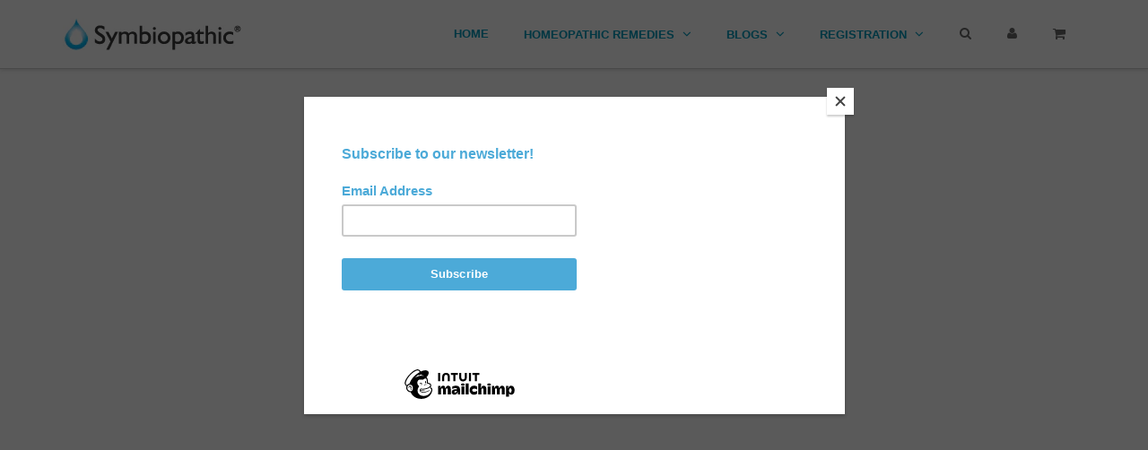

--- FILE ---
content_type: text/html; charset=utf-8
request_url: https://www.symbiopathic.com/apps/locksmith/resource?layout=0
body_size: 30
content:
<div id="locksmith-content" class="shopify-section">

  <div data-locksmith-append>
          
      <script data-locksmith>
        Locksmith.cache({"country_code":"US","country_code:signature":"4facebbc240b"})
      </script>
    
      <script data-locksmith>
        Locksmith.cache({"country_code":"US","country_code:signature":"4facebbc240b"})
      </script>
    
      <script data-locksmith>
        Locksmith.cache({"country_code":"US","country_code:signature":"4facebbc240b"})
      </script>
    
      <script data-locksmith>
        Locksmith.cache({"country_code":"US","country_code:signature":"4facebbc240b"})
      </script>
    
      <script data-locksmith>
        Locksmith.cache({"country_code":"US","country_code:signature":"4facebbc240b"})
      </script>
    
      <script data-locksmith>
        Locksmith.cache({"country_code":"US","country_code:signature":"4facebbc240b"})
      </script>
    
      <script data-locksmith>
        Locksmith.cache({"country_code":"US","country_code:signature":"4facebbc240b"})
      </script>
    
      <script data-locksmith>
        Locksmith.cache({"country_code":"US","country_code:signature":"4facebbc240b"})
      </script>
    
      <script data-locksmith>
        Locksmith.cache({"country_code":"US","country_code:signature":"4facebbc240b"})
      </script>
    
      <script data-locksmith>
        Locksmith.cache({"country_code":"US","country_code:signature":"4facebbc240b"})
      </script>
    
      <script data-locksmith>
        Locksmith.cache({"country_code":"US","country_code:signature":"4facebbc240b"})
      </script>
    
      <script data-locksmith>
        Locksmith.cache({"country_code":"US","country_code:signature":"4facebbc240b"})
      </script>
    
      <script data-locksmith>
        Locksmith.cache({"geonames_feature_ids":[6252001,6255149],"geonames_feature_ids:signature":"23a9d56b8b4e"})
      </script>
    
      <script data-locksmith>
        Locksmith.cache({"geonames_feature_ids":[6252001,6255149],"geonames_feature_ids:signature":"23a9d56b8b4e"})
      </script>
    
      <script data-locksmith>
        Locksmith.cache({"geonames_feature_ids":[6252001,6255149],"geonames_feature_ids:signature":"23a9d56b8b4e"})
      </script>
    
      <script data-locksmith>
        Locksmith.cache({"geonames_feature_ids":[6252001,6255149],"geonames_feature_ids:signature":"23a9d56b8b4e"})
      </script>
    
      <script data-locksmith>
        Locksmith.cache({"geonames_feature_ids":[6252001,6255149],"geonames_feature_ids:signature":"23a9d56b8b4e"})
      </script>
    
      <script data-locksmith>
        Locksmith.cache({"geonames_feature_ids":[6252001,6255149],"geonames_feature_ids:signature":"23a9d56b8b4e"})
      </script>
    
      <script data-locksmith>
        Locksmith.cache({"geonames_feature_ids":[6252001,6255149],"geonames_feature_ids:signature":"23a9d56b8b4e"})
      </script>
    
      <script data-locksmith>
        Locksmith.cache({"geonames_feature_ids":[6252001,6255149],"geonames_feature_ids:signature":"23a9d56b8b4e"})
      </script>
    
      <script data-locksmith>
        Locksmith.cache({"geonames_feature_ids":[6252001,6255149],"geonames_feature_ids:signature":"23a9d56b8b4e"})
      </script>
    
      <script data-locksmith>
        Locksmith.cache({"geonames_feature_ids":[6252001,6255149],"geonames_feature_ids:signature":"23a9d56b8b4e"})
      </script>
    
      <script data-locksmith>
        Locksmith.cache({"geonames_feature_ids":[6252001,6255149],"geonames_feature_ids:signature":"23a9d56b8b4e"})
      </script>
    
      <script data-locksmith>
        Locksmith.cache({"geonames_feature_ids":[6252001,6255149],"geonames_feature_ids:signature":"23a9d56b8b4e"})
      </script>
    
      <script data-locksmith>
        Locksmith.cache.cart = "81867,81869,81871,81873,81875,81878,81883,81889,81891,81893,81897,81899:ed131a797868";
      </script>
    
      <script data-locksmith>
        Locksmith.cache({"cart_initialized":"81867,81869,81871,81873,81875,81878,81883,81889,81891,81893,81897,81899:ed131a797868","cart_initialized:signature":"25f224696021"})
      </script><script data-locksmith>
            Locksmith.cache.saveCart(Locksmith.util.reload);
          </script>
        </div>
      


</div>

<style>
  /* fix for Debut+Gempages, per Gempages technical support */
  html.gemapp.video {
    display: block;
  }

  /* Note: Spacing CSS is handled by the main _locksmith.liquid.erb snippet which renders for proxy content too */
</style>


--- FILE ---
content_type: text/html; charset=utf-8
request_url: https://www.symbiopathic.com/collections/all?view=ajax
body_size: -62
content:

<ul>
  
  
<li class="p" data-h="patient-brochures-for-office-use" data-t="Information Brochure for Patients - Hard Copy"></li>
  
<li class="p" data-h="information-brochure-for-professionals" data-t="Information Brochure for Professionals - Hard Copy"></li>
  
<li class="p" data-h="symbiopathic-aspergillus-aspergillus-niger" data-t="Symbio Asper 4X Drops"></li>
  
<li class="p" data-h="symbiopathic-cerus-bacillus-cereus" data-t="Symbio Cere 6X Drops"></li>
  
<li class="p" data-h="symbiopathic-firmu-bacillus-firmus" data-t="Symbio Firm 6X Drops"></li>
  
<li class="p" data-h="symbiopathic-roqueforti-penicillium-roqueforti" data-t="Symbio Forti 4X Drops"></li>
  
<li class="p" data-h="symbiopathic-mucor-mucor-racemosus" data-t="Symbio Muc 4X Drops"></li>
  
<li class="p" data-h="symbiopathic-mucor-mucor-racemosus-eyedrops" data-t="Symbio Muc Eye Drops 5X"></li>
  
<li class="p" data-h="symbiopathic-mucor-aspergillus-combination-drops" data-t="Symbio Muc-Aspergillus 4X Drops"></li>
  
<li class="p" data-h="mycobactin-s-mycobacterium-phlei" data-t="Symbio Myco Phlei 6X Drops"></li>
  
<li class="p" data-h="symbiopathic-notatum-penicillium-notatum-syn-chrysogenum" data-t="Symbio Not 4X Drops"></li>
  
<li class="p" data-h="symbiopathic-candida-candida-parapsilosis" data-t="Symbio Para 4X Drops"></li>
  
<li class="p" data-h="symbiopathic-candida-roqueforti-candida-roqueforti" data-t="Symbio Para-Roqueforti 4X Drops"></li>
  
<li class="p" data-h="symbiopathic-quentans-quentans" data-t="Symbio Quent 4X Drops"></li>
  
<li class="p" data-h="symbiopathic-subtillis-bacillus-subtilis" data-t="Symbio Tilis 6X Drops"></li>
  
  
</ul>

--- FILE ---
content_type: text/css
request_url: https://www.symbiopathic.com/cdn/shop/t/15/assets/rt.global.scss.css?v=91884838103239072141606854805
body_size: 3991
content:
html,html body{line-height:20px}body{margin:0;font-family:Open Sans,sans-serif;font-size:15px;line-height:20px;color:#686868;background-color:#fff}iframe{max-width:100%}label,input,button,select,textarea{font-size:15px}a{color:#019abc}a:hover,a:focus{color:#1c0a80}.text-error{color:#d84a38}a.text-error:hover,a.text-error:focus{color:#84898b}.text-success{color:#3cc051}a.text-success:hover,a.text-success:focus{color:#dff0d8}h1 small,h2 small,h3 small,h4 small,h5 small,h6 small,blockquote small{color:#686868}.label-success,.badge-success{background-color:#d84a38}.label-success[href],.badge-success[href]{background-color:#dff0d8}.alert-success{background-color:#dff0d8;border-color:#dff0d8;color:#3cc051}.alert-error{background-color:#84898b;border-color:#84898b;color:#d84a38}.alert{padding:10px}.alert ul{margin-bottom:0;padding-left:20px}h1,.h1{font-size:36px}h2,.h2{font-size:30px}h3,.h3{font-size:24px}h4,.h4{font-size:18px}h5,.h5{font-size:14px}h6,.h6{font-size:12px}table{background-color:#fff}.table th,.table td{border-top:1px solid #dfdfdf}.table tbody+tbody{border-top:2px solid #dfdfdf}.table .table{background-color:#fff}.table-bordered{border:1px solid #dfdfdf}.table-bordered th,.table-bordered td{border-left:1px solid #dfdfdf}.table-striped tbody>tr:nth-child(odd)>td,.table-striped tbody>tr:nth-child(odd)>th{background-color:#599eb7}.table-hover tbody tr:hover>td,.table-hover tbody tr:hover>th{background-color:#f5f5f5}.table tbody tr.success>td{background-color:#dff0d8}.table tbody tr.error>td{background-color:#84898b}.table-hover tbody tr.success:hover>td{background-color:#3cc051}.table-hover tbody tr.error:hover>td{background-color:#d84a38}textarea,input[type=text],input[type=password],input[type=datetime],input[type=datetime-local],input[type=date],input[type=month],input[type=time],input[type=week],input[type=number],input[type=email],input[type=url],input[type=search],input[type=tel],input[type=color],.uneditable-input{background-color:#fff;border:1px solid #e5e5e5;margin-bottom:15px}select{border:1px solid #e5e5e5;background-color:#fff;padding:0 12px!important;margin-bottom:15px}input:-moz-placeholder,textarea:-moz-placeholder{color:#000}input::-moz-placeholder,textarea::-moz-placeholder{color:#000}input:-ms-input-placeholder,textarea:-ms-input-placeholder{color:#000}input::-webkit-input-placeholder,textarea::-webkit-input-placeholder{color:#000}.control-group.error .control-label,.control-group.error .help-block,.control-group.error .help-inline,.control-group.error .checkbox,.control-group.error .radio,.control-group.error input,.control-group.error select,.control-group.error textarea{color:#d84a38}.control-group.error input,.control-group.error select,.control-group.error textarea{border-color:#d84a38}.control-group.error input:focus,.control-group.error select:focus,.control-group.error textarea:focus{border-color:#84898b}.control-group.error .input-prepend .add-on,.control-group.error .input-append .add-on{color:#d84a38;background-color:#84898b;border-color:#d84a38}.control-group.success .control-label,.control-group.success .help-block,.control-group.success .help-inline,.control-group.success .checkbox,.control-group.success .radio,.control-group.success input,.control-group.success select,.control-group.success textarea{color:#3cc051}.control-group.success input,.control-group.success select,.control-group.success textarea{border-color:#3cc051}.control-group.success input:focus,.control-group.success select:focus,.control-group.success textarea:focus{border-color:#dff0d8}.control-group.success .input-prepend .add-on,.control-group.success .input-append .add-on{color:#3cc051;background-color:#dff0d8;border-color:#3cc051}.navbar .nav>li>a{font:700 13px Lucida Grande,sans-serif!important}.navbar .nav .dropdown-menu{background-color:#fff}.navbar .nav .dropdown-menu>li>a{color:#009abc!important;position:relative;z-index:1}.navbar .nav .dropdown-menu>li>a:after{position:absolute;z-index:0;content:" ";left:0;top:0;width:100%;height:100%}.navbar .nav .dropdown-menu>li>a:hover:after,.navbar .nav .dropdown-menu>li>a:after:hover{width:200%}.navbar .nav .dropdown-menu>li>a:hover,.navbar .nav .dropdown-menu>li>a:focus,.navbar .nav .dropdown-submenu:hover>a,.navbar .nav .dropdown-submenu:focus>a,.navbar .nav .dropdown-menu>.active>a,.navbar .nav .dropdown-menu>.active>a:hover,.navbar .nav .dropdown-menu>.active>a:focus{color:#1c0a80!important;background:transparent}.navbar .btn-navbar .icon-bar{background:#1f2527}.dropdown-menu{background-color:#fff;border:1px solid #dfdfdf;color:#686868;text-align:left}.dropdown-menu:before,.dropdown-menu:after{display:none!important}.dropdown-parent-submenu .dropdown-menu{left:100%!important;margin-left:17px;top:0;padding:5px 15px;margin-top:-11px;min-width:200px}.dropdown-parent-submenu .dropdown-menu:before{content:"";display:inline-block;border-left:0;border-top:7px solid transparent;border-bottom:7px solid transparent;border-right:7px solid #dfdfdf;position:absolute;left:-7px;top:9px}.dropdown-parent-submenu .dropdown-menu:after{content:"";display:inline-block;border-left:0;border-top:6px solid transparent;border-bottom:6px solid transparent;border-right:6px solid #ffffff;position:absolute;left:-6px;top:10px}.dropdown,.dropdown-toggle{position:relative;line-height:2em}.dropdown .sub-dropdown,.dropdown-toggle .sub-dropdown,.dropdown .sub-dropdown1,.dropdown-toggle .sub-dropdown1{position:absolute;width:100%;height:100%;left:0;top:0}.dropdown .sub-dropdown,.dropdown-toggle .sub-dropdown{padding-bottom:20px;z-index:1;cursor:default}.dropdown .sub-dropdown1,.dropdown-toggle .sub-dropdown1{z-index:2;cursor:pointer}.btn-group.open .dropdown-toggle{-webkit-box-shadow:none;-moz-box-shadow:none;box-shadow:none}.open>.dropdown-menu{display:block!important}.tooltip-inner{color:#fff;background-color:#202020;font-size:14px;padding:6px}.tooltip.top .tooltip-arrow{border-top-color:#202020;top:auto!important}.tooltip.right .tooltip-arrow{border-right-color:#202020}.tooltip.left .tooltip-arrow{border-left-color:#202020}.tooltip.bottom .tooltip-arrow{border-bottom-color:#202020}.modal-backdrop,.modal-backdrop.fade.in{background:#686868}html{background-color:#fff}body,button,select,textarea,input[type=text],input[type=password],input[type=datetime],input[type=datetime-local],input[type=date],input[type=month],input[type=time],input[type=week],input[type=number],input[type=email],input[type=url],input[type=search],input[type=tel],input[type=color],.uneditable-input{color:#686868;font:15px Open Sans,sans-serif}body{padding:0;margin:0;direction:ltr}@-ms-viewport{width:auto!important}h1,h2,h3,h4,h5,h6{font-weight:300;font-family:Lucida Grande,sans-serif}button,input,select,textarea{font:15px Open Sans,sans-serif}a,a:focus,a:hover,a:active{outline:0;text-decoration:none}div,input,select,textarea,span,img,table,td,th,p,a,button,ul,li{-webkit-border-radius:0!important;-moz-border-radius:0!important;border-radius:0!important}label{cursor:default;font-weight:400;display:block}ol li{padding:5px 0}dl dd{margin-bottom:20px;margin-left:0}table{width:100%;background:#fff}table thead,table thead th,table thead td{text-align:left;font-weight:400;padding:8px 20px;background-color:#f5f5f5;font-family:Lucida Grande,sans-serif;font-size:14px;text-transform:uppercase}table th,table td{border:1px solid #dfdfdf;padding:12px 20px;line-height:20px}address .fa-user,address .fa-home,address .author{font-size:20px}address .fa-user,address .fa-home,address .address-group{display:inline-block}address .fa-user,address .fa-home{vertical-align:top}address .address-group{margin-left:10px}address .email,address .city1,address .zip,address .phone{display:block}address .address,address .phone{margin-top:10px}.action_edit,.action_delete{position:relative;display:inline-block}.action_edit a,.action_delete a{vertical-align:top}hr{border:0;border-top:1px solid #dfdfdf}.wrap-table{overflow-y:auto;clear:both}textarea,input[type=text],input[type=password],input[type=datetime],input[type=datetime-local],input[type=date],input[type=month],input[type=time],input[type=week],input[type=number],input[type=email],input[type=url],input[type=search],input[type=tel],input[type=color],.uneditable-input{-webkit-appearance:none;color:#000;outline:none!important;height:28px;padding:0 12px!important;font-weight:400;vertical-align:top;background-color:#fff;background-image:none;filter:none;-webkit-box-shadow:none;-moz-box-shadow:none;box-shadow:none;-webkit-border-radius:0px;-moz-border-radius:0px;border-radius:0;border:1px solid #e5e5e5}textarea:focus,input[type=text]:focus,input[type=password]:focus,input[type=datetime]:focus,input[type=datetime-local]:focus,input[type=date]:focus,input[type=month]:focus,input[type=time]:focus,input[type=week]:focus,input[type=number]:focus,input[type=email]:focus,input[type=url]:focus,input[type=search]:focus,input[type=tel]:focus,input[type=color]:focus,.uneditable-input:focus{border-color:#999;outline:0;outline:thin dotted \	;-webkit-box-shadow:none;-moz-box-shadow:none;box-shadow:none}.input-block-level{min-height:28px}textarea,textarea.input-block-level{min-height:100px!important}.input-small{width:120px!important}.input-medium{width:206px!important}.input-large{width:320px!important}select{width:100px;background-color:#fff;background-image:none!important;filter:none!important;border:1px solid #e5e5e5;outline:none;height:28px!important;margin-bottom:15px}select:focus{outline-offset:-2px;-webkit-box-shadow:none!important;-moz-box-shadow:none!important;box-shadow:none!important;border-color:#999;outline:0!important}select.small{width:100px!important}select.medium{width:220px!important}select.large{width:334px!important}.btn+.btn{margin-left:3px}.btn,#header .btn{background-image:none;filter:none;padding:4px 8px;font-family:Lucida Grande,sans-serif;cursor:pointer;outline:none;-webkit-box-shadow:none!important;-moz-box-shadow:none!important;box-shadow:none!important;-webkit-border-radius:0!important;-moz-border-radius:0!important;border-radius:0!important;text-transform:none!important;margin-bottom:3px;margin-right:3px;-moz-transition:all .2s ease-out;-webkit-transition:all .2s ease-out;-o-transition:all .2s ease-out;transition:all .2s ease-out}.btn,#header .btn{background:#fff;color:#686868;border:1px solid rgba(0,0,0,0);font-size:14px;font-weight:400}.btn.hover,.btn:hover,.btn:focus,.btn:active,.btn.active,#header .btn:hover,#header .btn:focus,#header .btn:active,#header .btn.active{background:#019abc!important;color:#fff!important;border:1px solid rgba(0,0,0,0)!important;outline:none}.btn.disabled,.btn[disabled],#header .btn.disabled,#header .btn[disabled]{border-color:#e6e6e6}.btn-1,.btn-primary,#header .btn-1{background:#599eb7!important;color:#fff!important;border:1px solid #4c828e!important;font-size:14px!important;font-weight:400!important}.btn-1.hover,.btn-1:hover,.btn-1:focus,.btn-1:active,.btn-1.active,.btn-primary:hover,.btn-primary:focus,.btn-primary:active,.btn-primary.active,#header .btn-1:hover,#header .btn-1:focus,#header .btn-1:active,#header .btn-1.active{background:#6f9dae!important;color:#fff!important;border:1px solid #4c828e!important}.mini{font-size:11px!important;line-height:13px;padding:0 6px}.medium{padding:3px 10px;line-height:1}.big{text-transform:uppercase!important}button.btn.big,input[type=button].btn.big,input[type=submit].btn.big{height:40px;line-height:40px;padding:0;margin:0}button.btn.mini,input[type=button].btn.mini,input[type=submit].btn.mini{height:21px;padding-top:3px;padding-bottom:3px}a.btn.big.btn-block{height:40px;line-height:40px;padding:0;margin:0}.ver-inline-menu{margin:0 0 35px;list-style:none;padding:0;width:100%}.ver-inline-menu li{position:relative;margin-bottom:1px;padding:0;height:100%;display:block}.ver-inline-menu li i{color:#b9cbd5;font-size:15px;padding:11px 9px;margin:0 8px 0 0;background:#e0eaf0!important;display:inline-block}.ver-inline-menu li a{font-size:13px;color:#557386;display:block;background:#f0f6fa;border-left:solid 2px #c4d5df;font-family:Lucida Grande,sans-serif}.ver-inline-menu li:hover a,.ver-inline-menu li:hover i{background:#e0eaf0;text-decoration:none}.ver-inline-menu li:hover i{color:#fff;background:#c4d5df!important}.ver-inline-menu li.active a,.ver-inline-menu li:hover a{font-size:13px}.ver-inline-menu li.active a,.ver-inline-menu li.active i{color:#fff;background:#169ef4;text-decoration:none;border-left:solid 1px #0c91e5}.ver-inline-menu li.active i{background:#0c91e5!important}.ver-inline-menu li.active:after{content:"";display:inline-block;border-bottom:6px solid transparent;border-top:6px solid transparent;border-left:6px solid #169ef4;position:absolute;top:12px;right:-5px}.dropdown-backdrop{position:static}.dropdown-menu{position:absolute;top:100%;left:0;z-index:1000;display:none;float:left;list-style:none;text-shadow:none;padding:0;margin:0;font-size:15px;border:1px solid #dfdfdf}.dropdown:hover .caret,.open.dropdown .caret{opacity:1}.dropdown-menu.bottom-up{top:auto;bottom:100%;margin-bottom:2px}.dropdown-menu li>a{padding:2px 10px;color:#019abc!important;text-decoration:none;display:block;clear:both;font-weight:400;line-height:25px;white-space:nowrap}.dropdown-menu .divider{margin:0}.dropdown-menu li>a:hover,.dropdown-menu .active>a,.dropdown-menu .active>a:hover{text-decoration:none;background-image:none;background-color:transparent;color:#1c0a80!important;filter:none}.dropdown.open .dropdown-toggle{color:#08c;background:#ccc;background:#0000004d}.dropdown-menu>li>a>.badge{position:absolute;margin-top:1px;right:3px;display:inline;font-size:11px;height:auto;font-weight:300;text-shadow:none;padding:2px 6px;-webkit-border-radius:12px!important;-moz-border-radius:12px!important;border-radius:12px!important}.dropdown-menu>li>a>.badge.badge-roundless{padding:1px 6px;-webkit-border-radius:0!important;-moz-border-radius:0!important;border-radius:0!important}.ie8 .dropdown-menu>li>a>.badge,.ie9 .dropdown-menu>li>a>.badge,.ie10 .dropdown-menu>li>a>.badge{padding-top:1px}@-moz-document url-prefix(){.dropdown-menu>li>a>.badge{padding:1px 6px 3px}.dropdown-menu>li>a>.badge.badge-roundless{padding:1px 6px 2px}}.tab-content{padding:10px 0;overflow:hidden}.tabbable-custom{-webkit-border-radius:0;-moz-border-radius:0;border-radius:0}.widget .row-fluid:last-child .tabbable-custom{margin-bottom:0}.tabbable-custom>.nav-tabs{border:none;margin:0}.tabbable-custom>.tab-content{border:1px solid #ddd;-webkit-border-radius:0;-moz-border-radius:0;border-radius:0;padding:10px}.tabbable-custom.boxless>.tab-content{padding:15px 0;border-left:none;border-right:none;border-bottom:none}.tabbable-custom .nav-tabs>li>a{-webkit-border-radius:0;-moz-border-radius:0;border-radius:0;margin-right:0;padding:5px 10px}.tabbable-custom .nav-tabs>li>a:hover{background:none;border-color:transparent}.tabbable-custom .nav-tabs>li.active{border-top:3px solid #4c828e;margin-top:0;position:relative}.tabbable-custom .nav-tabs>li.active>a{border-top:none;font-weight:400}.tabbable-custom .nav-tabs>li.active>a:hover{background:#fff;border-color:#d4d4d4 #d4d4d4 transparent}.tabbable-custom .nav-tabs>li{margin-right:2px;border-top:2px solid transparent}.tabs-below.tabbable-custom .nav-tabs>li{border-top:none;border-bottom:2px solid transparent;margin-top:-1px}.tabs-below.tabbable-custom .nav-tabs>li.active{border-top:none;border-bottom:3px solid #4c828e;margin-bottom:0;position:relative}.tabs-below.tabbable-custom .nav-tabs>li.active>a{border-bottom:none}.tabs-below.tabbable-custom .nav-tabs>li.active>a:hover{background:#fff;border-color:#d4d4d4 #d4d4d4 transparent}.tabs-left.tabbable-custom .nav-tabs>li{margin-right:0;border-left:2px solid transparent;margin-top:0}.tabs-left.tabbable-custom .nav-tabs>li.active{border-top:none;border-left:3px solid #4c828e;margin-top:0;margin-right:-1px;position:relative}.tabs-left.tabbable-custom .nav-tabs>li.active>a{border-top:1px solid #d4d4d4;border-left:1px solid transparent}.tabs-left.tabbable-custom .nav-tabs>li.active>a:hover{background:#fff;border-color:#d4d4d4 transparent #d4d4d4 transparent}.tabs-right.tabbable-custom .nav-tabs>li{margin-right:0;border-right:2px solid transparent;border-top:none}.tabs-right.tabbable-custom .nav-tabs>li.active{border-top:none;border-right:3px solid #4c828e;margin-top:0;margin-left:-1px;position:relative}.tabs-right.tabbable-custom .nav-tabs>li.active>a{border-top:1px solid #d4d4d4;border-right:1px solid transparent}.tabs-right.tabbable-custom .nav-tabs>li.active>a:hover{background:#fff;border-color:#d4d4d4 transparent #d4d4d4}.tabs-right.tabbable-custom .nav-tabs>li a,.tabs-left.tabbable-custom .nav-tabs>li a{padding:8px 10px}.tabbable-custom.tabbable-full-width>.tab-content{padding:27px 0 0;border-left:none;border-right:none;border-bottom:none}.tabbable-custom.tabbable-full-width .nav-tabs>li>a{text-transform:uppercase;font-weight:700;padding:9px 15px;font-family:Lucida Grande,sans-serif;border-bottom:0}.icons-btn{position:relative;cursor:pointer;cursor:hand;display:block}.icons-btn .badge{position:absolute;font-size:11px!important;font-weight:300;top:-5px;right:-5px;padding:3px 7px;color:#fff!important;text-shadow:none;border-width:0;border-style:solid;-webkit-border-radius:12px!important;-moz-border-radius:12px!important;border-radius:12px!important;-webkit-box-shadow:none;-moz-box-shadow:none;box-shadow:none}.badge{color:#686868;background:#fff}.badge-1{color:#fff;background:#599eb7}@-moz-document url-prefix(){.icon-btn .badge{padding:2px 7px 4px}}.has-switch{min-width:50px;padding:0}.has-switch label{border:0}.has-switch input[type=radio],.has-switch input[type=checkbox]{margin:0}.has-switch span.switch-btn{color:#686868;text-shadow:none;background-color:#fff;background-image:none;filter:none;border-color:#0000;padding:4px 8px}.has-switch span.switch-btn:hover,.has-switch span.switch-btn:focus,.has-switch span.switch-btn:active,.has-switch span.switch-btn.active,.has-switch span.switch-btn.disabled,.has-switch span.switch-btn[disabled]{color:#fff;background-color:#019abc;border-color:#0000}.accordion-group{border:0}.accordion-heading .accordion-toggle{margin:0;padding:0}.accordion-inner{border:0;padding:0 0 20px}.accordion .panel{background-color:#fff;border:1px solid #dfdfdf;margin-bottom:25px}.accordion .panel-heading{padding:15px;background-color:#f7f7f7}.accordion .panel-heading h4{margin:0;font-size:15px;text-transform:uppercase;font-weight:700}.accordion .panel-heading h4 a{color:#019abc}.accordion .panel-heading h4 a:hover{color:#1c0a80}.accordion .panel-body{background-color:#fff;padding:15px}.label-1{background-color:#599eb7;color:#fff}#header{background:#fff;font-size:14px;color:#686868}#header a{font-size:14px;color:#686868}#header a:hover{color:#009abc}.flickr{list-style:none;padding:0;margin-top:-5px}.flickr li{float:left;padding-bottom:5px;padding-top:5px}.flickr li a{display:block;overflow:hidden;border:1px solid #dfdfdf;-webkit-transition:all .2s ease-out;-moz-transition:all .2s ease-out;-o-transition:all .2s ease-out;-ms-transition:all .2s ease-out;transition:all .2s ease-out}.flickr li a img{-webkit-transition:all .2s ease-out;-moz-transition:all .2s ease-out;-o-transition:all .2s ease-out;-ms-transition:all .2s ease-out;transition:all .2s ease-out;opacity:.6;width:54px}.flickr li a:hover{border-color:#1c0a80}.flickr li a:hover img{opacity:1}.instagram_list{list-style:none;margin-top:-5px}.instagram_list a{float:left;margin:5px;overflow:hidden;border:1px solid #dfdfdf;-webkit-transition:all .2s ease-out;-moz-transition:all .2s ease-out;-o-transition:all .2s ease-out;-ms-transition:all .2s ease-out;transition:all .2s ease-out}.instagram_list a img{-webkit-transition:all .2s ease-out;-moz-transition:all .2s ease-out;-o-transition:all .2s ease-out;-ms-transition:all .2s ease-out;transition:all .2s ease-out;opacity:.6;width:54px}.instagram_list a:hover{border-color:#1c0a80}.instagram_list a:hover img{opacity:1}.widget-wrapper{position:relative;margin-bottom:35px}.title,.title2x{font-family:Lucida Grande,sans-serif;text-transform:uppercase;line-height:1;font-size:15px;font-weight:400;color:#202020;margin:0 0 20px;position:relative}.title2x{font-size:30px;margin:0 0 30px}.widget-wrapper .title{overflow:hidden}.widget-wrapper .title:after{content:"";position:absolute;top:50%;width:100%;z-index:1;margin-left:10px;border-bottom:1px solid;opacity:.13}.selector-wrapper.title{font-family:Open Sans,sans-serif;text-transform:none;line-height:1;font-size:15px;font-weight:400;color:#686868;margin:0;position:static}.widget-wrapper .selector-wrapper.title:after{display:none}.list-styled li a,.list-unstyled li a,.list-inline li a{-webkit-transition:all .2s ease-out;-moz-transition:all .2s ease-out;-o-transition:all .2s ease-out;-ms-transition:all .2s ease-out;transition:all .2s ease-out}.zoomContainer{z-index:100;height:auto!important}.zoomContainer,.zoomContainer .zoomWindowContainer,.zoomContainer .zoomWindowContainer div{cursor:crosshair!important}.float-left{float:left}.float-right{float:right}.float-none{float:none}.unbold{font-weight:400}.caroufredsel_wrapper{margin:0!important}.caroufredsel_wrapper li.items{float:left;height:auto!important}.unmargin{margin:0!important}.unmargin-left{margin-left:0!important}.unmargin-right{margin-right:0!important}.unmargin-top{margin-top:0!important}.unmargin-bottom{margin-bottom:0!important}.unpadding{padding:0!important}.unpadding-left{padding-left:0!important}.unpadding-right{padding-right:0!important}.unpadding-top{padding-top:0!important}.unpadding-bottom{padding-bottom:0!important}.unborder{border:0!important}img{max-width:100%}.img-responsive{display:inline-block;height:auto;max-width:100%}.status_authorized,.status_fulfilled{text-transform:capitalize;color:#3cc051}.status_unauthorized,.status_unfulfilled{text-transform:capitalize;color:#d84a38}.margin-left-10{margin-left:10px}.text-justify{text-align:justify}.list-styled li{margin:5px 0}.link-list li{line-height:25px}.link-list li a{padding-top:2px;padding-bottom:2px;display:inline-block;font-family:Lucida Grande,sans-serif;font-size:16px;font-weight:300}.uppercase{text-transform:uppercase}.req{color:#d84a38}.fast-animated{-webkit-animation-duration:.5s;-moz-animation-duration:.5s;-o-animation-duration:.5s;animation-duration:.5s}#cart-animation{width:35px;height:35px;border-radius:50%;position:absolute;display:block;z-index:15;text-align:center;line-height:35px;background:#fb354f!important;color:#fff!important;font-weight:700;border:3px solid #fb354f;font-size:16px}.control-group{margin-bottom:0;clear:both;overflow:hidden}.nav-tabs>li>a{line-height:1;padding:15px;text-transform:uppercase;font-family:Lucida Grande,sans-serif;color:#686868;font-weight:700}.nav-tabs>li>a:hover{border-color:#f7f7f7 #f7f7f7 #dfdfdf;background-color:#f7f7f7}.description .panel-group .panel{padding-bottom:15px}.description .panel-default>.panel-heading{padding:15px;color:#686868;background-color:#f7f7f7;border-color:#dfdfdf;text-transform:uppercase}.description .panel-default>.panel-heading h4{font-weight:700;font-size:15px}@-webkit-keyframes fadeInDown{0%{opacity:0;-webkit-transform:translateY(-20px);transform:translateY(-20px)}to{opacity:1;-webkit-transform:translateY(0);transform:translateY(0)}}@keyframes fadeInDown{0%{opacity:0;-webkit-transform:translateY(-20px);-ms-transform:translateY(-20px);transform:translateY(-20px)}to{opacity:1;-webkit-transform:translateY(0);-ms-transform:translateY(0);transform:translateY(0)}}.fadeInDown{-webkit-animation-name:fadeInDown;animation-name:fadeInDown}@-webkit-keyframes fadeInDownBig{0%{opacity:0;-webkit-transform:translateY(-2000px);transform:translateY(-2000px)}to{opacity:1;-webkit-transform:translateY(0);transform:translateY(0)}}@-webkit-keyframes rt_fadeIn{0%{opacity:0}to{opacity:1}}@-moz-keyframes rt_fadeIn{0%{opacity:0}to{opacity:1}}@-o-keyframes rt_fadeIn{0%{opacity:0}to{opacity:1}}@keyframes rt_fadeIn{0%{opacity:0}to{opacity:1}}.notouch .animated{opacity:1!important;-webkit-animation:none!important;-moz-animation:none!important;animation:none!important}.touch .animated{opacity:1!important}.notouch .animated.shown{-webkit-animation:rt_fadeIn .7s ease forwards;-moz-animation:rt_fadeIn .7s ease forwards;animation:rt_fadeIn .7s ease forwards}.templateIndex #nprogress{pointer-events:none;position:fixed;top:0;left:0;bottom:0;right:0;z-index:10001;background:#fff}.templateIndex #nprogress .bar{background:#599eb7;position:fixed;z-index:1031;top:0;left:0;width:100%;height:2px}.templateIndex #nprogress .peg{display:block;position:absolute;right:0;width:100px;height:100%;box-shadow:0 0 10px #599eb7,0 0 5px #599eb7;opacity:1;-webkit-transform:rotate(3deg) translate(0px,-4px);-ms-transform:rotate(3deg) translate(0px,-4px);transform:rotate(3deg) translateY(-4px)}.templateIndex #nprogress .spinner{display:block;position:fixed;z-index:1031;top:15px;right:15px}.templateIndex #nprogress .spinner-icon{width:18px;height:18px;box-sizing:border-box;border:solid 2px transparent;border-top-color:#599eb7;border-left-color:#599eb7;-webkit-border-radius:50%!important;-moz-border-radius:50%!important;border-radius:50%!important;-webkit-animation:nprogress-spinner .4s linear infinite;animation:nprogress-spinner .4s linear infinite}.templateIndex .nprogress-custom-parent{overflow:hidden;position:relative}.templateIndex .nprogress-custom-parent #nprogress .spinner,.nprogress-custom-parent #nprogress .bar{position:absolute}@-webkit-keyframes nprogress-spinner{0%{-webkit-transform:rotate(0deg)}to{-webkit-transform:rotate(360deg)}}@keyframes nprogress-spinner{0%{transform:rotate(0)}to{transform:rotate(360deg)}}.templateIndex{opacity:0;visibility:hidden}.nprogress-busy .templateIndex,.nprogress-done .templateIndex{opacity:1;visibility:visible}
/*# sourceMappingURL=/cdn/shop/t/15/assets/rt.global.scss.css.map?v=91884838103239072141606854805 */
